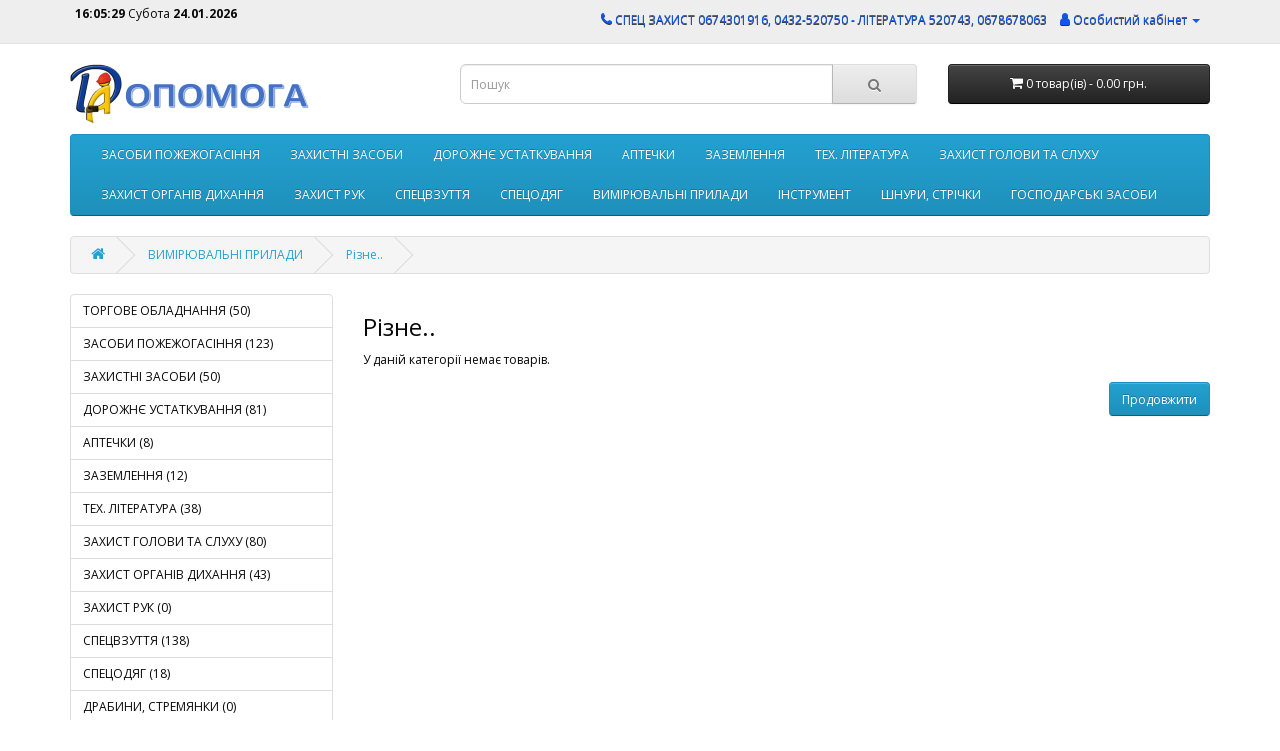

--- FILE ---
content_type: text/html; charset=utf-8
request_url: https://dopomoga.com.ua/index.php?route=product/category&path=10_105
body_size: 9856
content:
<!DOCTYPE html>
<!--[if IE]><![endif]-->
<!--[if IE 8 ]><html dir="ltr" lang="ua" class="ie8"><![endif]-->
<!--[if IE 9 ]><html dir="ltr" lang="ua" class="ie9"><![endif]-->
<!--[if (gt IE 9)|!(IE)]><!-->
<html dir="ltr" lang="ua">
<!--<![endif]-->
<head>
<meta charset="UTF-8" />
<meta name="viewport" content="width=device-width, initial-scale=1">
<meta http-equiv="X-UA-Compatible" content="IE=edge">
<title>Різне..</title>
<base href="https://dopomoga.com.ua/" />
<meta name="description" content="Різне.." />
<meta name="keywords" content="Різне.." />
<script src="catalog/view/javascript/jquery/jquery-2.1.1.min.js" type="text/javascript"></script>
<link href="catalog/view/javascript/bootstrap/css/bootstrap.min.css" rel="stylesheet" media="screen" />
<script src="catalog/view/javascript/bootstrap/js/bootstrap.min.js" type="text/javascript"></script>
<link href="catalog/view/javascript/font-awesome/css/font-awesome.min.css" rel="stylesheet" type="text/css" />
<link href="//fonts.googleapis.com/css?family=Open+Sans:400,400i,300,700" rel="stylesheet" type="text/css" />
<link href="catalog/view/theme/default/stylesheet/stylesheet.css" rel="stylesheet">
<link href="catalog/view/theme/default/stylesheet/priceview.css" type="text/css" rel="stylesheet" media="screen" />
<link href="catalog/view/javascript/jquery/swiper/css/swiper.min.css" type="text/css" rel="stylesheet" media="screen" />
<link href="catalog/view/javascript/jquery/swiper/css/opencart.css" type="text/css" rel="stylesheet" media="screen" />
<script src="catalog/view/javascript/priceview.js" type="text/javascript"></script>
<script src="catalog/view/javascript/jquery/swiper/js/swiper.jquery.js" type="text/javascript"></script>
<script src="catalog/view/javascript/common.js" type="text/javascript"></script>
<link href="https://dopomoga.com.ua/index.php?route=product/category&amp;path=105" rel="canonical" />
<link href="https://dopomoga.com.ua/image/catalog/dop/favicon.png" rel="icon" />
<!-- Global site tag (gtag.js) - Google Analytics -->
<script async src="https://www.googletagmanager.com/gtag/js?id=UA-116909821-1"></script>
<script>
  window.dataLayer = window.dataLayer || [];
  function gtag(){dataLayer.push(arguments);}
  gtag('js', new Date());

  gtag('config', 'UA-116909821-1');
</script>

<!-- Google Tag Manager -->
<script>(function(w,d,s,l,i){w[l]=w[l]||[];w[l].push({'gtm.start':
new Date().getTime(),event:'gtm.js'});var f=d.getElementsByTagName(s)[0],
j=d.createElement(s),dl=l!='dataLayer'?'&l='+l:'';j.async=true;j.src=
'https://www.googletagmanager.com/gtm.js?id='+i+dl;f.parentNode.insertBefore(j,f);
})(window,document,'script','dataLayer','GTM-MNQZM95');</script>
<!-- End Google Tag Manager -->
</head>
<body>
<nav id="top">
  <div class="container"> 
    
    <script type="text/javascript" src="https://dopomoga.com.ua/storage/clockscript.js"></script>
<body onload="goforit()">
<span id="clock"></span>
    <div id="top-links" class="nav pull-right">
      <div align="center">
      <ul class="list-inline">
        <li><a href="https://dopomoga.com.ua/index.php?route=information/contact"><i class="fa fa-phone"></i></a> <span class="hidden-xs hidden-sm hidden-md">CПЕЦ ЗАХИСТ 0674301916, 0432-520750 - ЛІТЕРАТУРА 520743, 0678678063</span></li>
        <li class="dropdown"><a href="https://dopomoga.com.ua/index.php?route=account/account" title="Особистий кабінет" class="dropdown-toggle" data-toggle="dropdown"><i class="fa fa-user"></i> <span class="hidden-xs hidden-sm hidden-md">Особистий кабінет</span> <span class="caret"></span></a>
          <ul class="dropdown-menu dropdown-menu-right">
                        <li><a href="https://dopomoga.com.ua/index.php?route=account/register">Реєстрація</a></li>
            <li><a href="https://dopomoga.com.ua/index.php?route=account/login">Авторизація</a></li>
                      </ul>
        </li>
<!--        <li><a href="https://dopomoga.com.ua/index.php?route=account/wishlist" id="wishlist-total" title="Закладки (0)"><i class="fa fa-heart"></i> <span class="hidden-xs hidden-sm hidden-md">Закладки (0)</span></a></li>
        <li><a href="https://dopomoga.com.ua/index.php?route=checkout/cart" title="Кошик"><i class="fa fa-shopping-cart"></i> <span class="hidden-xs hidden-sm hidden-md">Кошик</span></a></li>
        <li><a href="https://dopomoga.com.ua/index.php?route=checkout/checkout" title="Оформити замовлення"><i class="fa fa-share"></i> <span class="hidden-xs hidden-sm hidden-md">Оформити замовлення</span></a></li>
      </ul>
    </div>
//-->  </div>
</nav>
<header>
  <div class="container">
    <div class="row">
      <div class="col-sm-4">
        <div id="logo"><a href="https://dopomoga.com.ua/index.php?route=common/home"><img src="https://dopomoga.com.ua/image/catalog/dop/logo-2.png" title="Допомога ПНВП" alt="Допомога ПНВП" class="img-responsive" /></a></div>
      </div>
      <div class="col-sm-5"><div id="search" class="input-group">
  <input type="text" name="search" value="" placeholder="Пошук" class="form-control input-lg" />
  <span class="input-group-btn">
    <button type="button" class="btn btn-default btn-lg"><i class="fa fa-search"></i></button>
  </span>
</div></div>
      <div class="col-sm-3"><div id="cart" class="btn-group btn-block">
  <button type="button" data-toggle="dropdown" data-loading-text="Завантаження..." class="btn btn-inverse btn-block btn-lg dropdown-toggle"><i class="fa fa-shopping-cart"></i> <span id="cart-total">0 товар(ів) - 0.00 грн.</span></button>
  <ul class="dropdown-menu pull-right">
        <li>
      <p class="text-center">Ваш кошик порожній!</p>
    </li>
      </ul>
</div>
</div>
    </div>
  </div>
</header>
   
<div class="container">
  <nav id="menu" class="navbar">
    <div class="navbar-header"><span id="category" class="visible-xs">Категорії</span>
      <button type="button" class="btn btn-navbar navbar-toggle" data-toggle="collapse" data-target=".navbar-ex1-collapse"><i class="fa fa-bars"></i></button>
    </div>
    <div class="collapse navbar-collapse navbar-ex1-collapse">
      <ul class="nav navbar-nav">
                        <li class="dropdown"><a href="https://dopomoga.com.ua/index.php?route=product/category&amp;path=4" class="dropdown-toggle" data-toggle="dropdown">ЗАСОБИ ПОЖЕЖОГАСIННЯ</a>
          <div class="dropdown-menu">
            <div class="dropdown-inner">               <ul class="list-unstyled">
                                <li><a href="https://dopomoga.com.ua/index.php?route=product/category&amp;path=4_29">Вогнегасники (16)</a></li>
                                <li><a href="https://dopomoga.com.ua/index.php?route=product/category&amp;path=4_36">Багри (1)</a></li>
                                <li><a href="https://dopomoga.com.ua/index.php?route=product/category&amp;path=4_34">Вiдра конусні (2)</a></li>
                                <li><a href="https://dopomoga.com.ua/index.php?route=product/category&amp;path=4_43">Головки (24)</a></li>
                                <li><a href="https://dopomoga.com.ua/index.php?route=product/category&amp;path=4_33">Захисні екрани (2)</a></li>
                              </ul>
                            <ul class="list-unstyled">
                                <li><a href="https://dopomoga.com.ua/index.php?route=product/category&amp;path=4_45">Касети (1)</a></li>
                                <li><a href="https://dopomoga.com.ua/index.php?route=product/category&amp;path=4_47">Колонки, гідранти... (8)</a></li>
                                <li><a href="https://dopomoga.com.ua/index.php?route=product/category&amp;path=4_44">Крани (6)</a></li>
                                <li><a href="https://dopomoga.com.ua/index.php?route=product/category&amp;path=4_31">Кронштейни, підставки (14)</a></li>
                                <li><a href="https://dopomoga.com.ua/index.php?route=product/category&amp;path=4_37">Ломи (1)</a></li>
                              </ul>
                            <ul class="list-unstyled">
                                <li><a href="https://dopomoga.com.ua/index.php?route=product/category&amp;path=4_38">Лопати (2)</a></li>
                                <li><a href="https://dopomoga.com.ua/index.php?route=product/category&amp;path=4_30">Розтруби, шланги (5)</a></li>
                                <li><a href="https://dopomoga.com.ua/index.php?route=product/category&amp;path=4_32">Рукави (19)</a></li>
                                <li><a href="https://dopomoga.com.ua/index.php?route=product/category&amp;path=4_35">Сокири пож (4)</a></li>
                                <li><a href="https://dopomoga.com.ua/index.php?route=product/category&amp;path=4_46">Стенди пож (1)</a></li>
                              </ul>
                            <ul class="list-unstyled">
                                <li><a href="https://dopomoga.com.ua/index.php?route=product/category&amp;path=4_39">Стовбури (5)</a></li>
                                <li><a href="https://dopomoga.com.ua/index.php?route=product/category&amp;path=4_40">Шафи (7)</a></li>
                                <li><a href="https://dopomoga.com.ua/index.php?route=product/category&amp;path=4_41">Щити (2)</a></li>
                                <li><a href="https://dopomoga.com.ua/index.php?route=product/category&amp;path=4_42">Ящики (3)</a></li>
                              </ul>
              </div>
            <a href="https://dopomoga.com.ua/index.php?route=product/category&amp;path=4" class="see-all">Показати »»» ЗАСОБИ ПОЖЕЖОГАСIННЯ</a> </div>
        </li>
                                <li class="dropdown"><a href="https://dopomoga.com.ua/index.php?route=product/category&amp;path=1" class="dropdown-toggle" data-toggle="dropdown">ЗАХИСТНІ ЗАСОБИ</a>
          <div class="dropdown-menu">
            <div class="dropdown-inner">               <ul class="list-unstyled">
                                <li><a href="https://dopomoga.com.ua/index.php?route=product/category&amp;path=1_21">Зiпи (5)</a></li>
                                <li><a href="https://dopomoga.com.ua/index.php?route=product/category&amp;path=1_22">Килимки (2)</a></li>
                                <li><a href="https://dopomoga.com.ua/index.php?route=product/category&amp;path=1_24">Круги рятувальні (2)</a></li>
                                <li><a href="https://dopomoga.com.ua/index.php?route=product/category&amp;path=1_25">Лази, Когті (5)</a></li>
                              </ul>
                            <ul class="list-unstyled">
                                <li><a href="https://dopomoga.com.ua/index.php?route=product/category&amp;path=1_26">Наколінники (3)</a></li>
                                <li><a href="https://dopomoga.com.ua/index.php?route=product/category&amp;path=1_27">Пояса (17)</a></li>
                                <li><a href="https://dopomoga.com.ua/index.php?route=product/category&amp;path=1_28">Стропи, Фали (16)</a></li>
                              </ul>
              </div>
            <a href="https://dopomoga.com.ua/index.php?route=product/category&amp;path=1" class="see-all">Показати »»» ЗАХИСТНІ ЗАСОБИ</a> </div>
        </li>
                                <li class="dropdown"><a href="https://dopomoga.com.ua/index.php?route=product/category&amp;path=17" class="dropdown-toggle" data-toggle="dropdown">ДОРОЖНЄ УСТАТКУВАННЯ</a>
          <div class="dropdown-menu">
            <div class="dropdown-inner">               <ul class="list-unstyled">
                                <li><a href="https://dopomoga.com.ua/index.php?route=product/category&amp;path=17_107">Дорожні знаки (62)</a></li>
                                <li><a href="https://dopomoga.com.ua/index.php?route=product/category&amp;path=17_108">Знак аварійної зупинки (2)</a></li>
                                <li><a href="https://dopomoga.com.ua/index.php?route=product/category&amp;path=17_109">Конуса дорожнi (3)</a></li>
                                <li><a href="https://dopomoga.com.ua/index.php?route=product/category&amp;path=17_110">Маячки, Мигалки (2)</a></li>
                                <li><a href="https://dopomoga.com.ua/index.php?route=product/category&amp;path=17_111">Сумки техдопомоги (2)</a></li>
                                <li><a href="https://dopomoga.com.ua/index.php?route=product/category&amp;path=17_112">Таблички (9)</a></li>
                                <li><a href="https://dopomoga.com.ua/index.php?route=product/category&amp;path=17_113">Різне… (1)</a></li>
                              </ul>
              </div>
            <a href="https://dopomoga.com.ua/index.php?route=product/category&amp;path=17" class="see-all">Показати »»» ДОРОЖНЄ УСТАТКУВАННЯ</a> </div>
        </li>
                                <li><a href="https://dopomoga.com.ua/index.php?route=product/category&amp;path=15">АПТЕЧКИ</a></li>
                                <li><a href="https://dopomoga.com.ua/index.php?route=product/category&amp;path=13">ЗАЗЕМЛЕННЯ</a></li>
                                <li class="dropdown"><a href="https://dopomoga.com.ua/index.php?route=product/category&amp;path=19" class="dropdown-toggle" data-toggle="dropdown">ТЕХ. ЛІТЕРАТУРА</a>
          <div class="dropdown-menu">
            <div class="dropdown-inner">               <ul class="list-unstyled">
                                <li><a href="https://dopomoga.com.ua/index.php?route=product/category&amp;path=19_222">Плакати (18)</a></li>
                              </ul>
                            <ul class="list-unstyled">
                                <li><a href="https://dopomoga.com.ua/index.php?route=product/category&amp;path=19_223">Журнали (19)</a></li>
                              </ul>
              </div>
            <a href="https://dopomoga.com.ua/index.php?route=product/category&amp;path=19" class="see-all">Показати »»» ТЕХ. ЛІТЕРАТУРА</a> </div>
        </li>
                                <li class="dropdown"><a href="https://dopomoga.com.ua/index.php?route=product/category&amp;path=8" class="dropdown-toggle" data-toggle="dropdown">ЗАХИСТ ГОЛОВИ ТА СЛУХУ</a>
          <div class="dropdown-menu">
            <div class="dropdown-inner">               <ul class="list-unstyled">
                                <li><a href="https://dopomoga.com.ua/index.php?route=product/category&amp;path=8_121">Головнi убори (31)</a></li>
                                <li><a href="https://dopomoga.com.ua/index.php?route=product/category&amp;path=8_122">Каски (12)</a></li>
                              </ul>
                            <ul class="list-unstyled">
                                <li><a href="https://dopomoga.com.ua/index.php?route=product/category&amp;path=8_123">Маски (6)</a></li>
                                <li><a href="https://dopomoga.com.ua/index.php?route=product/category&amp;path=8_124">Навушники (6)</a></li>
                              </ul>
                            <ul class="list-unstyled">
                                <li><a href="https://dopomoga.com.ua/index.php?route=product/category&amp;path=8_125">Окуляри захиснi (15)</a></li>
                                <li><a href="https://dopomoga.com.ua/index.php?route=product/category&amp;path=8_126">Скло зварникiв (3)</a></li>
                              </ul>
                            <ul class="list-unstyled">
                                <li><a href="https://dopomoga.com.ua/index.php?route=product/category&amp;path=8_127">Шоломи (1)</a></li>
                                <li><a href="https://dopomoga.com.ua/index.php?route=product/category&amp;path=8_128">Щитки (6)</a></li>
                              </ul>
              </div>
            <a href="https://dopomoga.com.ua/index.php?route=product/category&amp;path=8" class="see-all">Показати »»» ЗАХИСТ ГОЛОВИ ТА СЛУХУ</a> </div>
        </li>
                                <li class="dropdown"><a href="https://dopomoga.com.ua/index.php?route=product/category&amp;path=9" class="dropdown-toggle" data-toggle="dropdown">ЗАХИСТ ОРГАНІВ ДИХАННЯ</a>
          <div class="dropdown-menu">
            <div class="dropdown-inner">               <ul class="list-unstyled">
                                <li><a href="https://dopomoga.com.ua/index.php?route=product/category&amp;path=9_138">Запасні гофротрубки (1)</a></li>
                                <li><a href="https://dopomoga.com.ua/index.php?route=product/category&amp;path=9_139">Запасні патрони (2)</a></li>
                                <li><a href="https://dopomoga.com.ua/index.php?route=product/category&amp;path=9_140">Коробки (4)</a></li>
                              </ul>
                            <ul class="list-unstyled">
                                <li><a href="https://dopomoga.com.ua/index.php?route=product/category&amp;path=9_141">Маски, Напівмаски (6)</a></li>
                                <li><a href="https://dopomoga.com.ua/index.php?route=product/category&amp;path=9_142">Протигази (2)</a></li>
                                <li><a href="https://dopomoga.com.ua/index.php?route=product/category&amp;path=9_143">Респiратори (18)</a></li>
                              </ul>
                            <ul class="list-unstyled">
                                <li><a href="https://dopomoga.com.ua/index.php?route=product/category&amp;path=9_144">Сумки до протигазів (1)</a></li>
                                <li><a href="https://dopomoga.com.ua/index.php?route=product/category&amp;path=9_145">Тримачі фільтрів (2)</a></li>
                                <li><a href="https://dopomoga.com.ua/index.php?route=product/category&amp;path=9_146">Фільтри, Предфільтри (7)</a></li>
                              </ul>
              </div>
            <a href="https://dopomoga.com.ua/index.php?route=product/category&amp;path=9" class="see-all">Показати »»» ЗАХИСТ ОРГАНІВ ДИХАННЯ</a> </div>
        </li>
                                <li><a href="https://dopomoga.com.ua/index.php?route=product/category&amp;path=5">ЗАХИСТ РУК</a></li>
                                <li class="dropdown"><a href="https://dopomoga.com.ua/index.php?route=product/category&amp;path=6" class="dropdown-toggle" data-toggle="dropdown">СПЕЦВЗУТТЯ</a>
          <div class="dropdown-menu">
            <div class="dropdown-inner">               <ul class="list-unstyled">
                                <li><a href="https://dopomoga.com.ua/index.php?route=product/category&amp;path=6_155">Бахіли (2)</a></li>
                                <li><a href="https://dopomoga.com.ua/index.php?route=product/category&amp;path=6_156">Боти (1)</a></li>
                                <li><a href="https://dopomoga.com.ua/index.php?route=product/category&amp;path=6_157">Бурки (1)</a></li>
                                <li><a href="https://dopomoga.com.ua/index.php?route=product/category&amp;path=6_158">Валянки (6)</a></li>
                              </ul>
                            <ul class="list-unstyled">
                                <li><a href="https://dopomoga.com.ua/index.php?route=product/category&amp;path=6_159">Галошi (20)</a></li>
                                <li><a href="https://dopomoga.com.ua/index.php?route=product/category&amp;path=6_160">Дутики (4)</a></li>
                                <li><a href="https://dopomoga.com.ua/index.php?route=product/category&amp;path=6_161">Мокасини (0)</a></li>
                                <li><a href="https://dopomoga.com.ua/index.php?route=product/category&amp;path=6_162">Напівкомбінезони (1)</a></li>
                              </ul>
                            <ul class="list-unstyled">
                                <li><a href="https://dopomoga.com.ua/index.php?route=product/category&amp;path=6_163">Напівчеревики (3)</a></li>
                                <li><a href="https://dopomoga.com.ua/index.php?route=product/category&amp;path=6_164">Напівчоботи (0)</a></li>
                                <li><a href="https://dopomoga.com.ua/index.php?route=product/category&amp;path=6_165">Панчохи (2)</a></li>
                                <li><a href="https://dopomoga.com.ua/index.php?route=product/category&amp;path=6_166">Сабо (0)</a></li>
                              </ul>
                            <ul class="list-unstyled">
                                <li><a href="https://dopomoga.com.ua/index.php?route=product/category&amp;path=6_167">Сандалі (12)</a></li>
                                <li><a href="https://dopomoga.com.ua/index.php?route=product/category&amp;path=6_168">Туфлі (0)</a></li>
                                <li><a href="https://dopomoga.com.ua/index.php?route=product/category&amp;path=6_169">Черевики (50)</a></li>
                                <li><a href="https://dopomoga.com.ua/index.php?route=product/category&amp;path=6_170">Чоботи (36)</a></li>
                              </ul>
              </div>
            <a href="https://dopomoga.com.ua/index.php?route=product/category&amp;path=6" class="see-all">Показати »»» СПЕЦВЗУТТЯ</a> </div>
        </li>
                                <li class="dropdown"><a href="https://dopomoga.com.ua/index.php?route=product/category&amp;path=7" class="dropdown-toggle" data-toggle="dropdown">СПЕЦОДЯГ</a>
          <div class="dropdown-menu">
            <div class="dropdown-inner">               <ul class="list-unstyled">
                                <li><a href="https://dopomoga.com.ua/index.php?route=product/category&amp;path=7_224">Костюми (10)</a></li>
                              </ul>
                            <ul class="list-unstyled">
                                <li><a href="https://dopomoga.com.ua/index.php?route=product/category&amp;path=7_225">Халати (4)</a></li>
                              </ul>
              </div>
            <a href="https://dopomoga.com.ua/index.php?route=product/category&amp;path=7" class="see-all">Показати »»» СПЕЦОДЯГ</a> </div>
        </li>
                                <li class="dropdown"><a href="https://dopomoga.com.ua/index.php?route=product/category&amp;path=10" class="dropdown-toggle" data-toggle="dropdown">ВИМІРЮВАЛЬНІ ПРИЛАДИ</a>
          <div class="dropdown-menu">
            <div class="dropdown-inner">               <ul class="list-unstyled">
                                <li><a href="https://dopomoga.com.ua/index.php?route=product/category&amp;path=10_92">Амперметри, Вольтметри (0)</a></li>
                                <li><a href="https://dopomoga.com.ua/index.php?route=product/category&amp;path=10_93">Ваги, Кантери (1)</a></li>
                                <li><a href="https://dopomoga.com.ua/index.php?route=product/category&amp;path=10_94">Вимикачі (0)</a></li>
                                <li><a href="https://dopomoga.com.ua/index.php?route=product/category&amp;path=10_95">Вольтметри (0)</a></li>
                              </ul>
                            <ul class="list-unstyled">
                                <li><a href="https://dopomoga.com.ua/index.php?route=product/category&amp;path=10_96">Гігрометри (2)</a></li>
                                <li><a href="https://dopomoga.com.ua/index.php?route=product/category&amp;path=10_97">Індикатори (6)</a></li>
                                <li><a href="https://dopomoga.com.ua/index.php?route=product/category&amp;path=10_98">Кліщі (5)</a></li>
                                <li><a href="https://dopomoga.com.ua/index.php?route=product/category&amp;path=10_99">Манометри (0)</a></li>
                              </ul>
                            <ul class="list-unstyled">
                                <li><a href="https://dopomoga.com.ua/index.php?route=product/category&amp;path=10_100">Мегомметри (0)</a></li>
                                <li><a href="https://dopomoga.com.ua/index.php?route=product/category&amp;path=10_101">Покажчики (7)</a></li>
                                <li><a href="https://dopomoga.com.ua/index.php?route=product/category&amp;path=10_102">Термометри, пірометри (12)</a></li>
                                <li><a href="https://dopomoga.com.ua/index.php?route=product/category&amp;path=10_103">Мультиметри (9)</a></li>
                              </ul>
                            <ul class="list-unstyled">
                                <li><a href="https://dopomoga.com.ua/index.php?route=product/category&amp;path=10_104">Штанги (7)</a></li>
                                <li><a href="https://dopomoga.com.ua/index.php?route=product/category&amp;path=10_105">Різне.. (0)</a></li>
                                <li><a href="https://dopomoga.com.ua/index.php?route=product/category&amp;path=10_106">Шукачі (1)</a></li>
                              </ul>
              </div>
            <a href="https://dopomoga.com.ua/index.php?route=product/category&amp;path=10" class="see-all">Показати »»» ВИМІРЮВАЛЬНІ ПРИЛАДИ</a> </div>
        </li>
                                <li class="dropdown"><a href="https://dopomoga.com.ua/index.php?route=product/category&amp;path=2" class="dropdown-toggle" data-toggle="dropdown">ІНСТРУМЕНТ</a>
          <div class="dropdown-menu">
            <div class="dropdown-inner">               <ul class="list-unstyled">
                                <li><a href="https://dopomoga.com.ua/index.php?route=product/category&amp;path=2_59">Бокорізи (2)</a></li>
                                <li><a href="https://dopomoga.com.ua/index.php?route=product/category&amp;path=2_60">Вiдра (2)</a></li>
                                <li><a href="https://dopomoga.com.ua/index.php?route=product/category&amp;path=2_61">Вiники, Мітла… (4)</a></li>
                                <li><a href="https://dopomoga.com.ua/index.php?route=product/category&amp;path=2_62">Викрутки… (8)</a></li>
                                <li><a href="https://dopomoga.com.ua/index.php?route=product/category&amp;path=2_63">Господарський інвентар (2)</a></li>
                                <li><a href="https://dopomoga.com.ua/index.php?route=product/category&amp;path=2_64">Для інструментів (6)</a></li>
                                <li><a href="https://dopomoga.com.ua/index.php?route=product/category&amp;path=2_66">Електроди (3)</a></li>
                                <li><a href="https://dopomoga.com.ua/index.php?route=product/category&amp;path=2_67">Ємності… (2)</a></li>
                                <li><a href="https://dopomoga.com.ua/index.php?route=product/category&amp;path=2_68">Замки (7)</a></li>
                              </ul>
                            <ul class="list-unstyled">
                                <li><a href="https://dopomoga.com.ua/index.php?route=product/category&amp;path=2_69">Зварювальне обладнання (4)</a></li>
                                <li><a href="https://dopomoga.com.ua/index.php?route=product/category&amp;path=2_210">Зубила (3)</a></li>
                                <li><a href="https://dopomoga.com.ua/index.php?route=product/category&amp;path=2_70">Ключі… (11)</a></li>
                                <li><a href="https://dopomoga.com.ua/index.php?route=product/category&amp;path=2_71">Круги відрізні… (3)</a></li>
                                <li><a href="https://dopomoga.com.ua/index.php?route=product/category&amp;path=2_72">Кувалди (3)</a></li>
                                <li><a href="https://dopomoga.com.ua/index.php?route=product/category&amp;path=2_73">Лiхтарi (10)</a></li>
                                <li><a href="https://dopomoga.com.ua/index.php?route=product/category&amp;path=2_74">Лебідки (2)</a></li>
                                <li><a href="https://dopomoga.com.ua/index.php?route=product/category&amp;path=2_75">Лещата (2)</a></li>
                                <li><a href="https://dopomoga.com.ua/index.php?route=product/category&amp;path=2_76">Ломи (3)</a></li>
                              </ul>
                            <ul class="list-unstyled">
                                <li><a href="https://dopomoga.com.ua/index.php?route=product/category&amp;path=2_77">Лопати, граблі (23)</a></li>
                                <li><a href="https://dopomoga.com.ua/index.php?route=product/category&amp;path=2_78">Мастило (3)</a></li>
                                <li><a href="https://dopomoga.com.ua/index.php?route=product/category&amp;path=2_79">Метри, Рулетки (2)</a></li>
                                <li><a href="https://dopomoga.com.ua/index.php?route=product/category&amp;path=2_80">Молотки (1)</a></li>
                                <li><a href="https://dopomoga.com.ua/index.php?route=product/category&amp;path=2_209">Напилки, надфіля (2)</a></li>
                                <li><a href="https://dopomoga.com.ua/index.php?route=product/category&amp;path=2_81">Ножiвки, Пили (4)</a></li>
                                <li><a href="https://dopomoga.com.ua/index.php?route=product/category&amp;path=2_82">Паяльники… (6)</a></li>
                                <li><a href="https://dopomoga.com.ua/index.php?route=product/category&amp;path=2_83">Плоскогубцi (6)</a></li>
                                <li><a href="https://dopomoga.com.ua/index.php?route=product/category&amp;path=2_84">Подовжувачи… (2)</a></li>
                              </ul>
                            <ul class="list-unstyled">
                                <li><a href="https://dopomoga.com.ua/index.php?route=product/category&amp;path=2_85">Ременці, стяжки (3)</a></li>
                                <li><a href="https://dopomoga.com.ua/index.php?route=product/category&amp;path=2_91">Різне. (2)</a></li>
                                <li><a href="https://dopomoga.com.ua/index.php?route=product/category&amp;path=2_86">Садовий інвентар (5)</a></li>
                                <li><a href="https://dopomoga.com.ua/index.php?route=product/category&amp;path=2_87">Свердла (7)</a></li>
                                <li><a href="https://dopomoga.com.ua/index.php?route=product/category&amp;path=2_88">Сокири (6)</a></li>
                                <li><a href="https://dopomoga.com.ua/index.php?route=product/category&amp;path=2_89">Стрiчки, Плівкі (4)</a></li>
                                <li><a href="https://dopomoga.com.ua/index.php?route=product/category&amp;path=2_90">Щiтки (3)</a></li>
                              </ul>
              </div>
            <a href="https://dopomoga.com.ua/index.php?route=product/category&amp;path=2" class="see-all">Показати »»» ІНСТРУМЕНТ</a> </div>
        </li>
                                <li><a href="https://dopomoga.com.ua/index.php?route=product/category&amp;path=14">ШНУРИ, СТРІЧКИ</a></li>
                                <li><a href="https://dopomoga.com.ua/index.php?route=product/category&amp;path=11">ГОСПОДАРСЬКІ ЗАСОБИ</a></li>
                      </ul>
    </div>
  </nav>
</div>
 
<div id="product-category" class="container">
  <ul class="breadcrumb">
        <li><a href="https://dopomoga.com.ua/index.php?route=common/home"><i class="fa fa-home"></i></a></li>
        <li><a href="https://dopomoga.com.ua/index.php?route=product/category&amp;path=10">ВИМІРЮВАЛЬНІ ПРИЛАДИ</a></li>
        <li><a href="https://dopomoga.com.ua/index.php?route=product/category&amp;path=10_105">Різне..</a></li>
      </ul>
  <div class="row"><aside id="column-left" class="col-sm-3 hidden-xs">
    <div class="list-group">
     <a href="https://dopomoga.com.ua/index.php?route=product/category&amp;path=3" class="list-group-item">ТОРГОВЕ ОБЛАДНАННЯ (50)</a>
       <a href="https://dopomoga.com.ua/index.php?route=product/category&amp;path=4" class="list-group-item">ЗАСОБИ ПОЖЕЖОГАСIННЯ (123)</a>
       <a href="https://dopomoga.com.ua/index.php?route=product/category&amp;path=1" class="list-group-item">ЗАХИСТНІ ЗАСОБИ (50)</a>
       <a href="https://dopomoga.com.ua/index.php?route=product/category&amp;path=17" class="list-group-item">ДОРОЖНЄ УСТАТКУВАННЯ (81)</a>
       <a href="https://dopomoga.com.ua/index.php?route=product/category&amp;path=15" class="list-group-item">АПТЕЧКИ (8)</a>
       <a href="https://dopomoga.com.ua/index.php?route=product/category&amp;path=13" class="list-group-item">ЗАЗЕМЛЕННЯ (12)</a>
       <a href="https://dopomoga.com.ua/index.php?route=product/category&amp;path=19" class="list-group-item">ТЕХ. ЛІТЕРАТУРА (38)</a>
       <a href="https://dopomoga.com.ua/index.php?route=product/category&amp;path=8" class="list-group-item">ЗАХИСТ ГОЛОВИ ТА СЛУХУ (80)</a>
       <a href="https://dopomoga.com.ua/index.php?route=product/category&amp;path=9" class="list-group-item">ЗАХИСТ ОРГАНІВ ДИХАННЯ (43)</a>
       <a href="https://dopomoga.com.ua/index.php?route=product/category&amp;path=5" class="list-group-item">ЗАХИСТ РУК (0)</a>
       <a href="https://dopomoga.com.ua/index.php?route=product/category&amp;path=6" class="list-group-item">СПЕЦВЗУТТЯ (138)</a>
       <a href="https://dopomoga.com.ua/index.php?route=product/category&amp;path=7" class="list-group-item">СПЕЦОДЯГ (18)</a>
       <a href="https://dopomoga.com.ua/index.php?route=product/category&amp;path=12" class="list-group-item">ДРАБИНИ, СТРЕМЯНКИ (0)</a>
       <a href="https://dopomoga.com.ua/index.php?route=product/category&amp;path=16" class="list-group-item">ТЕКСТИЛЬНІ ВИРОБИ (0)</a>
       
  <a href="https://dopomoga.com.ua/index.php?route=product/category&amp;path=10" class="list-group-item active">ВИМІРЮВАЛЬНІ ПРИЛАДИ (50)</a> 
       
  <a href="https://dopomoga.com.ua/index.php?route=product/category&amp;path=10_92" class="list-group-item">&nbsp;&nbsp;&nbsp;- Амперметри, Вольтметри (0)</a>
       
  <a href="https://dopomoga.com.ua/index.php?route=product/category&amp;path=10_93" class="list-group-item">&nbsp;&nbsp;&nbsp;- Ваги, Кантери (1)</a>
       
  <a href="https://dopomoga.com.ua/index.php?route=product/category&amp;path=10_94" class="list-group-item">&nbsp;&nbsp;&nbsp;- Вимикачі (0)</a>
       
  <a href="https://dopomoga.com.ua/index.php?route=product/category&amp;path=10_95" class="list-group-item">&nbsp;&nbsp;&nbsp;- Вольтметри (0)</a>
       
  <a href="https://dopomoga.com.ua/index.php?route=product/category&amp;path=10_96" class="list-group-item">&nbsp;&nbsp;&nbsp;- Гігрометри (2)</a>
       
  <a href="https://dopomoga.com.ua/index.php?route=product/category&amp;path=10_97" class="list-group-item">&nbsp;&nbsp;&nbsp;- Індикатори (6)</a>
       
  <a href="https://dopomoga.com.ua/index.php?route=product/category&amp;path=10_98" class="list-group-item">&nbsp;&nbsp;&nbsp;- Кліщі (5)</a>
       
  <a href="https://dopomoga.com.ua/index.php?route=product/category&amp;path=10_99" class="list-group-item">&nbsp;&nbsp;&nbsp;- Манометри (0)</a>
       
  <a href="https://dopomoga.com.ua/index.php?route=product/category&amp;path=10_100" class="list-group-item">&nbsp;&nbsp;&nbsp;- Мегомметри (0)</a>
       
  <a href="https://dopomoga.com.ua/index.php?route=product/category&amp;path=10_101" class="list-group-item">&nbsp;&nbsp;&nbsp;- Покажчики (7)</a>
       
  <a href="https://dopomoga.com.ua/index.php?route=product/category&amp;path=10_102" class="list-group-item">&nbsp;&nbsp;&nbsp;- Термометри, пірометри (12)</a>
       
  <a href="https://dopomoga.com.ua/index.php?route=product/category&amp;path=10_103" class="list-group-item">&nbsp;&nbsp;&nbsp;- Мультиметри (9)</a>
       
  <a href="https://dopomoga.com.ua/index.php?route=product/category&amp;path=10_104" class="list-group-item">&nbsp;&nbsp;&nbsp;- Штанги (7)</a>
        <a href="https://dopomoga.com.ua/index.php?route=product/category&amp;path=10_105" class="list-group-item active">&nbsp;&nbsp;&nbsp;- Різне.. (0)</a> 
       
  <a href="https://dopomoga.com.ua/index.php?route=product/category&amp;path=10_106" class="list-group-item">&nbsp;&nbsp;&nbsp;- Шукачі (1)</a>
             <a href="https://dopomoga.com.ua/index.php?route=product/category&amp;path=2" class="list-group-item">ІНСТРУМЕНТ (156)</a>
       <a href="https://dopomoga.com.ua/index.php?route=product/category&amp;path=14" class="list-group-item">ШНУРИ, СТРІЧКИ (0)</a>
       <a href="https://dopomoga.com.ua/index.php?route=product/category&amp;path=11" class="list-group-item">ГОСПОДАРСЬКІ ЗАСОБИ (0)</a>
       <a href="https://dopomoga.com.ua/index.php?route=product/category&amp;path=18" class="list-group-item">МАТРАЦИ (0)</a>
       <a href="https://dopomoga.com.ua/index.php?route=product/category&amp;path=226" class="list-group-item">ТЕХНІЧНЕ ОБСЛУГОВУВАННЯ ВОГНЕГАСНИКІВ (0)</a>
    </div>

    <div class="swiper-viewport">
  <div id="banner0" class="swiper-container">
    <div class="swiper-wrapper">      <div class="swiper-slide"><a href="index.php?route=product/product&amp;path=4_29&amp;product_id=1435"><img src="https://dopomoga.com.ua/image/cache/catalog/fire/vohnehasnyky/VVK-1.4-500x200.jpg" alt="Вогнегасник вуглекислотний ВВК-1,4" class="img-responsive" /></a></div>
            <div class="swiper-slide"><a href="index.php?route=product/product&amp;path=15&amp;product_id=309"><img src="https://dopomoga.com.ua/image/cache/catalog/aptechki/309-500x200.jpg" alt="Аптечка &quot;Транспортна&quot;" class="img-responsive" /></a></div>
            <div class="swiper-slide"><a href="index.php?route=product/product&amp;path=4_29&amp;product_id=1422&amp;sort=p.price&amp;order=ASC"><img src="https://dopomoga.com.ua/image/cache/catalog/fire/vohnehasnyky/VP-1-2-500x200.jpg" alt="Вогнегасник порошковий ВП-1" class="img-responsive" /></a></div>
            <div class="swiper-slide"><a href="index.php?route=product/product&amp;product_id=3195"><img src="https://dopomoga.com.ua/image/cache/catalog/tool/fonari/3195-500x200.jpg" alt="Акумуляторний ліхтар Yajia YJ-1837 12LED" class="img-responsive" /></a></div>
      </div>
  </div>
</div>
<script type="text/javascript"><!--
$('#banner0').swiper({
	effect: 'fade',
	autoplay: 2500,
    autoplayDisableOnInteraction: false
});
--></script> 
  </aside>

                <div id="content" class="col-sm-9">
      <h2>Різне..</h2>
                              <p>У даній категорії немає товарів.</p>
      <div class="buttons">
        <div class="pull-right"><a href="https://dopomoga.com.ua/index.php?route=common/home" class="btn btn-primary">Продовжити</a></div>
      </div>
            </div>
    </div>
</div>
<footer>
  <div class="container">
    <div class="row">
            <div class="col-sm-3">
        <h5>Інформація</h5>
        <ul class="list-unstyled">
                   <li><a href="https://dopomoga.com.ua/index.php?route=information/information&amp;information_id=4">Про магазин</a></li>
                    <li><a href="https://dopomoga.com.ua/index.php?route=information/information&amp;information_id=6">Оплата та Доставка</a></li>
                    <li><a href="https://dopomoga.com.ua/index.php?route=information/information&amp;information_id=7">Адреса на мапі Google</a></li>
                    <li><a href="https://dopomoga.com.ua/index.php?route=information/information&amp;information_id=5">Умови Погодження</a></li>
                    <li><a href="https://dopomoga.com.ua/index.php?route=information/information&amp;information_id=3">Політика Безпеки</a></li>
                  </ul>
      </div>
            <div class="col-sm-3">
        <h5>Служба підтримки</h5>
        <ul class="list-unstyled">
          <li><a href="https://dopomoga.com.ua/index.php?route=information/contact">Контакти</a></li>
          <li><a href="https://dopomoga.com.ua/index.php?route=account/return/add">Повернення товару</a></li>
          <li><a href="https://dopomoga.com.ua/index.php?route=information/sitemap">Карта сайту</a></li>
          <li><a href="https://dopomoga.com.ua/index.php?route=information/information&amp;information_id=12">ПРАЙСИ</a></li>
        </ul>
      </div>
      <div class="col-sm-3">
        <h5>Додатково</h5>
        <ul class="list-unstyled">
	  <li><a href="https://dopomoga.com.ua/index.php?route=information/information&amp;information_id=11">Норми Вогнегасників</a></li>
	  <li><a href="https://dopomoga.com.ua/index.php?route=information/information&amp;information_id=9">Розміри спецодягу</a></li>
          <li><a href="https://dopomoga.com.ua/index.php?route=product/manufacturer">Виробники</a></li>
<!--
          <li><a href="https://dopomoga.com.ua/index.php?route=account/voucher">Подарункові сертифікати</a></li>
          <li><a href="https://dopomoga.com.ua/index.php?route=affiliate/login">Партнерська програма</a></li>
//-->
		<li><a href="https://dopomoga.com.ua/index.php?route=product/special">Акції</a></li>
        </ul>
      </div>
      <div class="col-sm-3">
        <h5>Особистий Кабінет</h5>
        <ul class="list-unstyled">
          <li><a href="https://dopomoga.com.ua/index.php?route=account/account">Особистий Кабінет</a></li>
          <li><a href="https://dopomoga.com.ua/index.php?route=account/order">Історія замовлень</a></li>
          <li><a href="https://dopomoga.com.ua/index.php?route=account/wishlist">Закладки</a></li>
          <li><a href="https://dopomoga.com.ua/index.php?route=account/newsletter">Розсилка</a></li>
        </ul>
      </div>
    </div>
    <hr>
    <p><a href= >НА ГОЛОВНУ</a><br /> Допомога ПНВП &copy; 2026</p>
  </div>
</footer>
<!--
OpenCart is open source software and you are free to remove the powered by OpenCart if you want, but its generally accepted practise to make a small donation.
Please donate via PayPal to donate@opencart.com
//-->

<body>
<p align="center">
<!-- &#1056;&#1077;&#1081;&#1090;&#1080;&#1085;&#1075; &#1074;&#1080;&#1085;&#1085;&#1080;&#1094;&#1082;&#1080;&#1093; &#1089;&#1072;&#1081;&#1090;&#1086;&#1074; -->
<a href="http://rating.vn.ua/?fromsite=225" target="_blank"><img src="http://rating.vn.ua/img.php?id=225" border="0" alt="&#1056;&#1077;&#1081;&#1090;&#1080;&#1085;&#1075; &#1074;&#1080;&#1085;&#1085;&#1080;&#1094;&#1082;&#1080;&#1093; &#1089;&#1072;&#1081;&#1090;&#1086;&#1074;" width="88" height="31"></a><!-- /&#1056;&#1077;&#1081;&#1090;&#1080;&#1085;&#1075; &#1074;&#1080;&#1085;&#1085;&#1080;&#1094;&#1082;&#1080;&#1093; &#1089;&#1072;&#1081;&#1090;&#1086;&#1074; -->
<!-- begin of Top100 code -->
<script id="top100Counter" type="text/javascript" src="http://counter.rambler.ru/top100.jcn?2522205"></script>
<noscript>
<a href="http://top100.rambler.ru/navi/2522205/">
<img src="http://counter.rambler.ru/top100.cnt?2522205" alt="Rambler's Top100" border="0" />
</a>
</noscript>
<!-- end of Top100 code -->
<!-- I.UA counter -->
<a href="http://www.i.ua/" target="_blank" onclick="this.href='http://i.ua/r.php?161184';" title="Rated by I.UA">
<script type="text/javascript"><!--
iS='http'+(window.location.protocol=='https:'?'s':'')+
'://r.i.ua/s?u161184&p4&n'+Math.random();
iD=document;if(!iD.cookie)iD.cookie="b=b; path=/";if(iD.cookie)iS+='&c1';
iS+='&d'+(screen.colorDepth?screen.colorDepth:screen.pixelDepth)
+"&w"+screen.width+'&h'+screen.height;
iT=iR=iD.referrer.replace(iP=/^[a-z]*:\/\//,'');iH=window.location.href.replace(iP,'');
((iI=iT.indexOf('/'))!=-1)?(iT=iT.substring(0,iI)):(iI=iT.length);
if(iT!=iH.substring(0,iI))iS+='&f'+escape(iR);
iS+='&r'+escape(iH);
iD.write('<img src="'+iS+'" border="0" width="88" height="31" />');
//--></script></a>
<!-- End of I.UA counter -->
<!-- MyCounter -->
<script language="JavaScript" type="text/javascript"><!--
var j=0,d=document,s=screen,h='mycounter.com.ua/'
//--></script>
<script language="JavaScript1.1" type="text/javascript"><!--
j=1//--></script><script language="JavaScript1.2" type="text/javascript"><!--
j=2//--></script><script language="JavaScript1.3" type="text/javascript"><!--
j=3//--></script><script language="JavaScript" type="text/javascript"><!--
d.cookie="s=1;path=/";d.write('<a href="http://'+h+
'" target=_blank onClick="this.href=\'http://'+h+
'stats/?id=15780\'"><img src="http://get.'+h+
'counter.php?id=15780&w='+escape(window.location.href)+
((typeof(s)=='undefined')?'':'&s='+s.width+'x'+s.height+'x'+
(s.colorDepth?s.colorDepth:s.pixelDepth))+
(d.referrer?'&r='+escape(d.referrer):'')+
(d.cookie?'&c=1':'')+'&j='+j+(navigator.javaEnabled()?'&e=1':'')+
'" title="MyCounter - Ваш счётчик"'+
'alt="MyCounter - Ваш счётчик" border="0" width="88" height="31" /></a>')
//--></script><noscript><a target="_blank"
href="http://mycounter.com.ua/"><img
src="http://get.mycounter.com.ua/counter.php?id=15780" border="0"
width="88" height="31" title="MyCounter - Ваш счётчик"
alt="MyCounter - Ваш счётчик" /></a>
</noscript>
<!-- End MyCounter code -->
<!--bigmir)net TOP 100-->
<script type="text/javascript" language="javascript">
bmN=navigator,bmD=document,bmD.cookie='b=b',i=0,bs=[],bm={v:16949925,s:16949925,t:5,c:bmD.cookie?1:0,n:Math.round((Math.random()* 1000000)),w:0};
for(var f=self;f!=f.parent;f=f.parent)bm.w++;
try{if(bmN.plugins&&bmN.mimeTypes.length&&(x=bmN.plugins['Shockwave Flash']))bm.m=parseInt(x.description.replace(/([a-zA-Z]|\s)+/,''));
else for(var f=3;f<20;f++)if(eval('new ActiveXObject("ShockwaveFlash.ShockwaveFlash.'+f+'")'))bm.m=f}catch(e){;}
try{bm.y=bmN.javaEnabled()?1:0}catch(e){;}
try{bmS=screen;bm.v^=bm.d=bmS.colorDepth||bmS.pixelDepth;bm.v^=bm.r=bmS.width}catch(e){;}
r=bmD.referrer.replace(/^w+:\/\//,'');if(r&&r.split('/')[0]!=window.location.host){bm.f=escape(r).slice(0,400);bm.v^=r.length}
bm.v^=window.location.href.length;for(var x in bm) if(/^[vstcnwmydrf]$/.test(x)) bs[i++]=x+bm[x];
bmD.write('<a href="http://www.bigmir.net/" target="_blank" onClick="img=new Image();img.src="//www.bigmir.net/?cl=16949925";"><img src="//c.bigmir.net/?'+bs.join('&')+'"  width="88" height="31" border="0" alt="bigmir)net TOP 100" title="bigmir)net TOP 100"></a>');
</script>
<!--bigmir)net TOP 100-->
<!-- св. Ксения Петербургская -->
<a href="http:///www.st-xenia.vin.ua/" target="_blank">
<img src="http://www.st-xenia.vin.ua/_banner/banner.gif" 
alt="св. Ксения Петербургская: st-xenia.vin.ua" 
border="0"></a>
<!-- св. Ксения Петербургская -->

</body>
<add position="before"><![CDATA[
				<!-- ocmodpphone start //-->
				<div class="scroll-top-wrapper" onclick="scrollToTop()"><i class="fa fa-2x fa-arrow-circle-up"></i></div>
				<style>
				.scroll-top-wrapper {position:fixed;opacity:0;text-align:center;z-index:9998;background-color:#777;color:#fefefe;width:40px;height:40px;line-height:40px;right:30px;bottom:30px;border-radius:4px;-webkit-transition:all 0.3s ease-in-out;-moz-transition:all 0.3s ease-in-out;-ms-transition:all 0.3s ease-in-out;-o-transition:all 0.3s ease-in-out;transition:all 0.3s ease-in-out;}
				.scroll-top-wrapper i.fa {line-height:inherit;font-size:18px;}
				.scroll-top-wrapper.show {cursor:pointer;opacity:0.6;right:30px;bottom:80px;}
				</style>
				<script type="text/javascript"><!--
				$(document).on( 'scroll', function(){
					if ($(window).scrollTop() > 100) {
						$('.scroll-top-wrapper').addClass('show');
					} else {
						$('.scroll-top-wrapper').removeClass('show');
					}
				});
				function scrollToTop() {
					verticalOffset = typeof(verticalOffset) != 'undefined' ? verticalOffset : 0;
					element = $('body');
					offset = element.offset();
					offsetTop = offset.top;
					$('html, body').animate({scrollTop: offsetTop}, 200, 'linear');
				};
				//--></script>
</body></html> 


--- FILE ---
content_type: text/css
request_url: https://dopomoga.com.ua/catalog/view/theme/default/stylesheet/priceview.css
body_size: 616
content:
.product-price td{
    position: relative;
    vertical-align: middle!important;
}
.product-price .image img{
    max-width: 70px;
}
.product-price .product-label{
    display: none;
}
.product-price .price span{
    display: block;
}
.product-price .price-new {
    font-weight: 600;
}
.product-price .price-old {
    color: #999;
    text-decoration: line-through;
}
.product-price .button-group button {
    display: none;
}
.product-price .button-group button:first-child {
    display:block;
    border: none;
    background-color: #eee;
    color: #888;
    line-height: 38px;
    font-weight: bold;
    text-align: center;
    text-transform: uppercase;
    min-width: 100px;
}

--- FILE ---
content_type: application/javascript
request_url: https://dopomoga.com.ua/catalog/view/javascript/priceview.js
body_size: 7374
content:
$(document).ready(function() {
  // Product List
  $('#list-view-new').click(function() {
    $('#content .product-layout > .clearfix').remove();

     $('.noparent').each(function(index, element) {
          html = '';

          var image = $(element).find('.image').html();
          var name = $(element).find('.name').html();
          var description = $(element).find('.description').html();
          var price = $(element).find('.price').html();
          var cart = $(element).find('.button-group').html();
          var rating = $(element).find('.rating').html();

          if (image != null) {
              html += '<div class="product-layout product-list col-xs-12"><div class="product-thumb"><div class="image">' + image + '</div>';
          } 
          if (name != null) {
              html += '<div><div class="caption">' + name ;
          }
          if (description != null) {
              html += '<p>' + description + '</p>';
          }
          if (rating != null) {
              html += '<div class="rating">' + rating + '</div>';
          }   
          if (price != null) {
              html += '<p class="price">' + price + '</p></div>';
          }
          if (cart != null) {
              html += '<div class="button-group">' + cart + '</div></div></div></div>';
          }   

          $(element).html(html);        
    });
 
    if ($("tr").is(".noparent")) {
     $('.product-list').unwrap().unwrap().unwrap().unwrap();
     $('thead').remove();
    }

    $('#content .product-layout').attr('class', 'product-layout product-list col-xs-12');

    localStorage.setItem('display', 'listnew');
    $(this).addClass('btn-danger');
    $('#grid-view-new').removeClass('btn-danger');
    $('#price-view').removeClass('btn-danger');
  });

  // Product Grid
  $('#grid-view-new').click(function() {
    $('#content .product-layout > .clearfix').remove();

      $('.noparent').each(function(index, element) {
          html = '';

          var image = $(element).find('.image').html();
          var name = $(element).find('.name').html();
          var description = $(element).find('.description').html();
          var price = $(element).find('.price').html();
          var cart = $(element).find('.button-group').html();
          var rating = $(element).find('.rating').html();

          if (image != null) {
              html += '<div class="product-layout product-grid col-lg-4 col-md-4 col-sm-6 col-xs-12"><div class="product-thumb"><div class="image">' + image + '</div>';
          }
          if (name != null) {
              html += '<div><div class="caption">' + name ;
          }
          if (description != null) {
              html += '<p>' + description + '</p>';
          }
          if (rating != null) {
              html += '<div class="rating">' + rating + '</div>';
          }   
          if (price != null) {
              html += '<p class="price">' + price + '</p></div>';
          }
          if (cart != null) {
              html += '<div class="button-group">' + cart + '</div></div></div></div>';
          }   

          $(element).html(html);        
    });

    if ($("tr").is(".noparent")) {      
     $('.product-grid').unwrap().unwrap().unwrap().unwrap();
/*     $('.product-grid').warp('<div class="row"></div>');*/
     $('thead').remove();
    }

    // What a shame bootstrap does not take into account dynamically loaded columns
    cols = $('#column-right, #column-left').length;   

    if (cols == 2) {
      $('#content .product-layout').attr('class', 'product-layout product-grid col-lg-6 col-md-6 col-sm-12 col-xs-12');
    } else if (cols == 1) {
      $('#content .product-layout').attr('class', 'product-layout product-grid col-lg-4 col-md-4 col-sm-6 col-xs-12');
    } else {
      $('#content .product-layout').attr('class', 'product-layout product-grid col-lg-3 col-md-3 col-sm-4 col-xs-12');
    }

     localStorage.setItem('display', 'gridnew');
     $(this).addClass('btn-danger');
     $('#list-view-new').removeClass('btn-danger');
     $('#price-view').removeClass('btn-danger');
  });


// Product Price
    $('#price-view').click(function() {

        $('#content .product-layout').attr('class', 'product-layout product-price col-xs-12');

      $('.product-price > div').each(function(index, element) {
          html = '';

          var image = $(element).find('.image').html();
          var name = $(element).find('.caption h4').html();
          var description = $(element).find('.caption p').html();
          var price = $(element).find('.price').html();
          var cart = $(element).find('.button-group').html();
          var rating = $(element).find('.rating').html();
          var labels = $(element).find('.product-label').html();

          if (labels != null) {
              labels = '<div class="product-label">' + labels + '</div>';
          }
          if (labels == undefined) {
          	  labels = '';
          }
          if (rating != null) {
              rating = '<p class="rating">' + rating + '</p>';
          }
          if (rating == undefined) {
          	  rating = '';
          } 
          if (image != null) {
              html += '<tr class="noparent"><td class="image">' + image + labels + '</td>';
          }
          if (name != null) {
              html += '<td class="name"><h4>' + name + '</h4></td>';
          }
          if (description != null) {
              html += '<td><p class="description">' + description + '</p>' + rating +'</td>';
          } 
          if (price != null) {
              html += '<td class="price">' + price + '</td>';
          }
          if (cart != null) {
              html += '<td class="button-group">' + cart + '</td></tr>';
          }                       

          $(element).html(html);        
    });
        if (localStorage.getItem('display') == 'listnew' || localStorage.getItem('display') == 'gridnew') {
      $('.noparent').unwrap().unwrap();
          $(".noparent").wrapAll('<div class="col-sm-12 price-view"><table class="table table-hover product-price"><tbody></tbody></table></div>');
          $('thead').remove();
          $('.noparent').parent().before('<thead><tr> <th></th><th>Название</th><th>Описание</th><th>Цена</th> <th></th> </tr></therd>');
	    } else {
	      $('.noparent').unwrap().unwrap();
	          $(".noparent").wrapAll('<div class="row"><div class="col-sm-12 price-view"><table class="table table-hover product-price"><tbody></tbody></table></div></div>');
	          $('thead').remove();
	          $('.noparent').parent().before('<thead><tr> <th></th><th>Название</th><th>Описание</th><th>Цена</th> <th></th> </tr></therd>');
	    }        

        localStorage.setItem('display', 'price');
        $(this).addClass('btn-danger');
        $('#grid-view-new').removeClass('btn-danger');
        $('#list-view-new').removeClass('btn-danger');
     
    });

	if ($(window).width() <= 768){
	localStorage.setItem('display', 'gridnew');
	}

	if (localStorage.getItem('display') == 'listnew') {
	$('#list-view-new').trigger('click');
	} else if (localStorage.getItem('display') == 'gridnew') {
	$('#grid-view-new').trigger('click');
	} else {
	$('#price-view').trigger('click');
	}

});